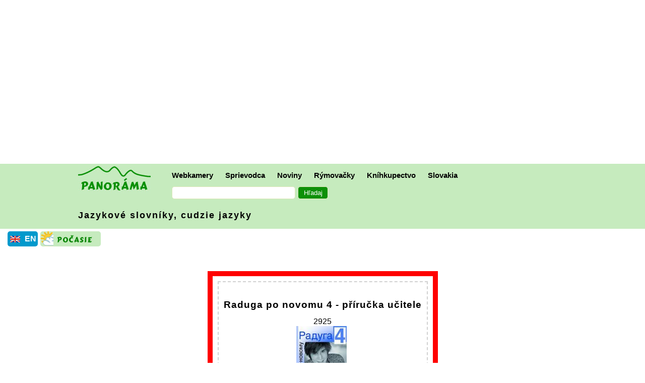

--- FILE ---
content_type: text/html; charset=UTF-8
request_url: https://panorama.sk/go/mapa.asp?lang=sk&mc=2925
body_size: 5382
content:
<!DOCTYPE html><html lang="sk"><head><META http-equiv="Content-Type" content="text/html; charset=utf8"><meta name="google-site-verification" content="Z8gF27Uwg_SO3oDJzbjpLzrXeeCmkds-EFpPm5oNhrw" /><meta name='titleidsk' content="Raduga po novomu 4 - příručka učitele"><meta name='titleidsk' content="Raduga po novomu 4 - příručka učitele"><meta Http-Equiv="Cache-Control" Content="no-cache"><meta Http-Equiv="Pragma" Content="no-cache"><meta Http-Equiv="Expires" Content="0"><meta Http-Equiv="Pragma-directive: no-cache"><meta Http-Equiv="Cache-directive: no-cache"><title>Panoráma.sk - Raduga po novomu 4 - příručka učitele</title><meta name='titleiden' content='Slovakia'><meta name='titleidsk' content='Slovensko'><meta name='viewport' content='width=device-width, initial-scale=1'><link rel='stylesheet' HREF='/go/style20260201.css' TYPE='text/css'><link rel='icon' type='image/gif' href='https://www.panorama.sk/images/panorama_icon.gif'/><META name="description" content="Raduga po novomu 4 - příručka učitele"><META http-equiv="content-language" content="sk"><link rel='canonical' href='https://panorama.sk/go/mapa.asp?lang=sk&mc=2925'><meta property='og:title' content='Panoráma.sk - Raduga po novomu 4 - příručka učitele' /><meta property='og:type' content='article' /><meta property='og:url' content='https://panorama.sk/go/mapa.asp?lang=sk&mc=2925' /><meta property='fb:app_id' content='167135996665963' /><meta property='og:image' content='https://www.panorama.sk/images/panorama_logo_square.gif' /><meta property='og:site_name' content='Panorama.sk' /><meta property='fb:admins' content='1581516393' /><meta property='og:description' content='Raduga po novomu 4 - příručka učitele' /><link rel='apple-touch-icon' sizes='180x180' href='/apple-touch-icon.png'><link rel='icon' type='image/png' sizes='32x32' href='/favicon-32x32.png'><link rel='icon' type='image/png' sizes='16x16' href='/favicon-16x16.png'><link rel='manifest' href='/site.webmanifest'><!-- Global site tag (gtag.js) - Google Analytics -->
<script async src="https://www.googletagmanager.com/gtag/js?id=G-TT92M6GKRZ"></script>
<script>
  window.dataLayer = window.dataLayer || [];
  function gtag(){dataLayer.push(arguments);}
  gtag('js', new Date());

  gtag('config', 'G-TT92M6GKRZ');
</script>
</head><body>
	<div id="fb-root"></div>
	<script>(function(d, s, id) {
  var js, fjs = d.getElementsByTagName(s)[0];
  if (d.getElementById(id)) return;
  js = d.createElement(s); js.id = id;
  js.src = "//connect.facebook.net/en_US/sdk.js#xfbml=1&version=v3.2";
  fjs.parentNode.insertBefore(js, fjs);
}(document, 'script', 'facebook-jssdk'));</script>

<div class='HolyGrail-header'><div style="clear:both;margin:25px 0px 20px 10px;border:solid 0px #000000;position:relative;z-index:0;"> 
<script async src="//pagead2.googlesyndication.com/pagead/js/adsbygoogle.js"></script>
<!-- responsive001 -->
<ins class="adsbygoogle"
     style="display:block"
     data-ad-client="ca-pub-5275666156294316"
     data-ad-slot="9208661644"
     data-ad-format="auto"></ins>
<script>
(adsbygoogle = window.adsbygoogle || []).push({});
</script>
</div>
<div class="spacer"></div>
<div class="container">
	<div class="centruj">
		<div style="max-width:100%;height:65px;border: 0px solid #ff0000;"><a class="nohover" href="/"><img style="width: 144px; height:60px; border: solid #2b9eb3 0px; margin:0px 30px 0px 15px;" src="/images/panorama_logo_60v.jpg" alt="Panorama.sk"></a>
		<div class="schovaj">
  		<div class="dropdown">
			<button class="dropbtn">Webkamery</button>
    		<div class="dropdown-content">
				<a href="/sk/online-kamery">Slovensko a okolie</a>
				<a href="/sk/online-kamery-mapa">Mapa webkamier</a>
				<a href="/sk/svet/online-kamery">Svet</a>
			</div> 
		</div> 
  		<div class="dropdown">
    		<button class="dropbtn">Sprievodca</button>
    		<div class="dropdown-content">
				<a href="/slovensko">Sprievodca</a>
				<a href="/sk/horolezectvo">Lezenie</a>
				<a href="/sk/lyzovanie-sneh">Lyžovanie</a>
				<a href="/sk/fotopotulky">Fotopotulky</a>
				<a href="/sk/voda">Voda</a>
      		<a href="/sk/sprievodca/tipy-na-vylety-relax-bratislava-a-okolie/2158">Výlety Bratislava a okolie</a>
      		<a href="/sporty">Aktívna turistika a relax</a>
	      	<a href="/sk/sprievodca/vyhliadkove-plavby-po-dunaji/538">Vyhliadkové plavby</a>
   	   			<!--a href="/kalendar">Bratislavský kalendár</a--> 
				<a href="/sk/galerie-muzea-vystavy">Galérie, výstavy</a>
				<a href="/sk/priroda-zivotne-prostredie">Príroda</a>
	    	</div>
		</div> 
		<div class="dropdown">
			<button class="dropbtn">Noviny</button>
    		<div class="dropdown-content">
				<a href="/noviny">Noviny - titulné správy</a>
				<a href="/news">News from Slovakia</a>
				<a href="/en/news/world">What World Thinks</a>
				<a href="/en/news/neighbors">Neighbors of Slovakia</a>
				<a href="/sk/zaujimavosti">Zaujímavosti</a>
				<a href="/vtipy">Vtipy</a>
			</div> 
		</div> 
		<div class="dropdown">
			<button class="dropbtn">Rýmovačky</button>
    		<div class="dropdown-content">
				<a href="/vinse">Úvod rýmovačiek</a>
				<a href="/sk/sprievodca/kalendar-mien-a-zvykov/2156">Kalendár - veršíky na mená, tradície</a>
				<a href="/sk/pozdravy">Novoročné pozdravy - pohľadnice</a>
			</div> 
		</div>
		<div class="dropdown">
			<button class="dropbtn">Kníhkupectvo</button>
    		<div class="dropdown-content">
				<a href="/knihy-a-multimedia">Úvod kníhkupectva</a>
				<a href="/go/zoznam.asp?lang=sk&dr=65">Z produkcie Panorámy.sk</a>
				<a href="/slovensky-jazyk-pre-cudzincov">Slovenčina pre cudzincov</a>
				<a href="/sk/ludova-hudba">Folklór</a>
				<!--a href="/go/zoznam.asp?lang=sk&dr=49">Turistickí sprievodcovia - Slovensko</a-->
				<a href="/bajo">Ivan Bajo: Smiech na lane</a>
				<a href="/sk/ucebnice/diktaty/1671">Diktáty</a>
			</div> 
		</div>
		<div class="dropdown">
			<button class="dropbtn">Slovakia</button>
    		<div class="dropdown-content">
				<a href="/en/slovakia/">Slovakia Document Store</a>
				<a href="/en/slovak-language">Slovak Language for Foreigners</a>
				<a href="/en/guide/trip-tips-to-bratislava-and-surroundings/2158">Trip Tips to Bratislava and Surroundings</a>
				<!--a href="/calendar">Events in Bratislava</a-->
				<a href="/en/guide/vienna-bratislava-by-boat/2310">Bratislava - Vienna by a ship on the Danube</a>
			</div> 
		</div>
		<div class="dropdown">
<form style='padding:0px 0px 0px 12px;' name='MyForm' ACTION='/go/hladaj/index.asp?lang=sk' id='cse-search-box'><input type='hidden' name='cof' value='FORID:10' /><input type='hidden' name='ie' value='windows-1250' /><input type='text' name='q' /><input type='submit' NAME='sa' VALUE='Hľadaj' /><INPUT type='hidden' name='lang' value='sk' /></form></div>		

<!--ke schovaj-->
	</div>
	<div class="icon">
		<a style="font-size:50px;" href="/go/hladaj/index.asp?lang=sk">
			<div style="width:35px; height:41px; margin: 18px 0px 0px 0px; border: 0px solid #ff0000;">
				<div id="search_box">
					<div id="search"></div>
					<span id="cabe"></span>
				</div>
			</div>
		</a>
		<a style="font-size:50px; margin:-5px 20px 0px 20px;" href="#" onclick="on()">&#8801;</a>
	</div>

<!--ke div v ktorom logo a riadok menu-->
</div>

	<!--div class="col-m-12 col-12" style="max-width:100%; border: 0px solid #000000;"-->

	<div class="col-m-12 col-12">
<div style='letter-spacing:2px;'><a class='vinselimax' href='/go/zoznam.asp?lang=sk&dr=36'>Jazykové slovníky, cudzie jazyky</a></div></div><!--ke center--></div><!--ke container--></div><div id='overlay' onclick='off()'><div id='panel'><div style="font-size:40px; float:right; padding:15px; font-weight:bold;"></div>
<div class="medzitit">Obsah</div>
<ul class="bezbul">
	<li class="hit"><a class="vinseli" href="/sk/online-kamery">Webkamery</a></li>
	<ul>
		<li><a href="/sk/online-kamery">Slovensko a okolie</a>
		<li><a href="/sk/online-kamery-mapa">Mapa webkamier</a>
		<li><a href="/sk/svet/online-kamery">Svet</a>
	</ul> 
	<li class="hit"><a class="vinseli" href="/slovensko">Sprievodca</a></li>
    		<ul>
      		<li><a href="/sk/horolezectvo">Lezenie</a>
			<li><a href="/sk/lyzovanie-sneh">Lyžovanie</a>
			<li><a href="/sk/fotopotulky">Fotopotulky</a>
			<li><a href="/sk/voda">Voda</a>
			<li><a href="/sk/sprievodca/tipy-na-vylety-relax-bratislava-a-okolie/2158">Výlety Bratislava a okolie</a>
      		<li><a href="/sk/sprievodca/vyhliadkove-plavby-po-dunaji/538">Vyhliadkové plavby</a>
   	   	    <!--li><a href="/kalendar">Bratislavský kalendár</a--> 
			<li><a href="/sk/galerie-muzea-vystavy">Galérie, výstavy</a>
			<li><a href="/sk/priroda-zivotne-prostredie">Príroda</a>
	    	</ul>
	<li class="hit"><a class="vinseli" href="/noviny">Noviny</a></li>
    		<ul>
				<li><a href="/noviny">Noviny - titulné správy</a>
				<li><a href="/news">News from Slovakia</a>
				<li><a href="/en/news/world">What World Thinks</a>
				<li><a href="/en/news/neighbors">Neighbors of Slovakia</a>
				<li><a href="/sk/zaujimavosti">Zaujímavosti</a>
				<li><a href="/vtipy">Vtipy</a>
			</ul> 
	<li class="hit"><a class="vinseli" href="/vinse">Rýmovačky</a></li>
    		<ul>
				<li><a href="/sk/sprievodca/kalendar-mien-a-zvykov/2156">Kalendár - veršíky na mená, tradície</a>
				<li><a href="/sk/pozdravy">Novoročné pozdravy - pohľadnice</a>
			</ul> 
	<li class="hit"><a class="vinseli" href="/knihy-a-multimedia">Kníhkupectvo</a></li>
    		<ul>
				<li><a href="/go/zoznam.asp?lang=sk&dr=65">Z produkcie Panorámy.sk</a>
				<li><a href="/slovensky-jazyk-pre-cudzincov">Slovenčina pre cudzincov</a>
				<li><a href="/sk/ludova-hudba">Folklór</a>
				<li><a href="/go/zoznam.asp?lang=sk&dr=49">Turistickí sprievodcovia - Slovensko</a>
				<li><a href="/bajo">Ivan Bajo: Smiech na lane</a>
				<li><a href="/sk/ucebnice/diktaty/1671">Diktáty</a>
			</ul> 
	<li class="hit"><a class="vinseli" href="/en/slovakia/">Slovakia</a></li>
    		<ul>
				<li><a href="/en/slovakia/webcams">Webcams, Online Cameras - Slovakia and Surroundings</a>
				<li><a href="/en/slovakia/">Slovakia Document Store</a>
				<li><a href="/news">News</a>
				<li><a href="/en/slovak-language">Slovak Language for Foreigners</a>
				<li><a href="/en/guide/trip-tips-to-bratislava-and-surroundings/2158">Trip Tips to Bratislava and Surroundings</a>
				<!--li><a href="/calendar">Events in Bratislava</a-->
				<li><a href="/en/guide/vienna-bratislava-by-boat/2310">Bratislava - Vienna by a ship on the Danube</a>
			</ul> 
	<li class="hit"><a class="vinseli" href="/sk/kontakty">Kontakty</a></li>
    		<ul>
				<li><a href="/sk/sprievodca/o-nas/8">O nás</a>
			</ul> 
</ul> 

</div></div><div style='background-color:#fff; border: 0px solid #FF0000; padding:0px; margin:5px 0px 0px 15px;'><table class='prepinac'><tr><td style="width:30px"><a href="https://www.panorama.sk/go/mapa.asp?lang=en&mc=2925"><img src="/images/uk_sm.jpg" alt="Panorama.sk in Slovak"></a></td><td style="width:30px"><a href="https://www.panorama.sk/go/mapa.asp?lang=en&mc=2925">EN</a></td></tr></table><a style='color:#FFE000' href='http://www.shmu.sk/sk/?page=1'><img style='float:left; border: 0px; border-radius: 5px; margin:0px 5px 5px 0px; width:120px; height:30px;' src='/images/ikonky/pocasie_n.gif' alt='Počasie'></a><div class='spacer'></div></div></div><div class='HolyGrail-telo'><div><section class='section'><div class='products'><div class='product'><h3 class='product__name'>Raduga po novomu 4 - příručka učitele</h3><span class='product__id'>2925</span><br><img class='product__image' style='margin:0px 5px 5px 0px;' src='/images/pict/20402.jpg'><br>Cena: <span class='product__price'>14.40</span><br>Mierka: 0<br>Kategória: <a href='/go/zoznam.asp?lang=sk&dr=36'>Jazykové slovníky, cudzie jazyky</a><br>Vydavateľ: Fraus<br>Vydanie 1.<br>Rok vydania: 2010<br>ISBN / EAN: 978-80-7238-949-0<br>Počet strán: 112<br>Mäkká väzba<br>Rozmery: 21.00 x 28.00 cm<br>Kusy na sklade: 0<br><br><a href='/sk/knihy/raduga-po-novomu/1914'><IMG src="/images/ikonky/point_clanok.gif" width=14 height=14 border=0 hspace=1></a> <a class='vinseli' href='/sk/knihy/raduga-po-novomu/1914'>Ďalšie informácie: >></a><br><p><br></p>Vypredané</div></div></section><section class='section'><p style='text-align: center;'><a class='vinseli' href='kosik.php?lang=sk'>Nákupný košík >></a></p><div class='cart' style='display: none;'></div></section><script src="pageWithProducts.js"></script>
</div></div><div class='HolyGrail-footer'><div class='divfooter jedenrem'><div class='socsietik'><img style='width:40px; border:1px solid #DDE8BA; border-radius: 4px;' alt='Share' src='/images/ikonky/share.jpg'></div><div style='margin-left:-8px;' class='socsietik'>
<div id="fb-root"></div>
	<script>(function(d, s, id) {
  var js, fjs = d.getElementsByTagName(s)[0];
  if (d.getElementById(id)) return;
  js = d.createElement(s); js.id = id;
  js.src = "//connect.facebook.net/en_US/sdk.js#xfbml=1&version=v3.2";
  fjs.parentNode.insertBefore(js, fjs);
}(document, 'script', 'facebook-jssdk'));</script>

<div class="fb-actions">
  <!-- Share link button -->
  <a class="fb-share-link"
     href="https://www.facebook.com/sharer/sharer.php?u=https://panorama.sk/go/mapa.asp?lang=sk&mc=2925"
     target="_blank"
     rel="noopener noreferrer"
     aria-label="Zdieľaj - Facebook">
    <svg class="fb-share-ico" viewBox="0 0 24 24" aria-hidden="true">
      <path d="M22 12.07C22 6.51 17.52 2 12 2S2 6.51 2 12.07C2 17.08 5.66 21.2 10.44 22v-7.03H7.9v-2.9h2.54V9.86c0-2.52 1.49-3.9 3.78-3.9 1.1 0 2.25.2 2.25.2v2.47h-1.27c-1.25 0-1.64.78-1.64 1.58v1.9h2.8l-.45 2.9h-2.35V22C18.34 21.2 22 17.08 22 12.07z"/>
    </svg>
    Zdieľaj  </a>
  <!-- Like plugin -->
  <div class="fb-like"
    data-href="https://panorama.sk/go/mapa.asp?lang=sk&mc=2925"
    data-layout="button_count"
    data-action="like"
    data-size="large"
    data-show-faces="false"
    data-share="false"></div>

</div>
</div><div class='socsietik'><a href="https://twitter.com/share" class="twitter-share-button" data-count="none" data-via="skpanorama">Tweet</a><script type="text/javascript" src="https://platform.twitter.com/widgets.js"></script></div><div class='socsietik'><a href="mailto:?subject=Zdielane z Panoramy.sk&body=https://panorama.sk/go/mapa.asp?lang=sk&mc=2925"><img style="float:left; width:55px; height:34px; margin:-3px 5px 5px 0px;" src="/images/ikonky/mailuj.jpg"></a> <a href="mailto:?subject=Zdielane z Panoramy.sk&body=https://panorama.sk/go/mapa.asp?lang=sk&mc=2925">Mailujte adresu stránky</a></div></div><div class='container-dole jedenrem'><a href='/sk/kontakty'>Panoráma.sk - Kontakty</a> / <a href='/sk/sprievodca/o-nas/8'>O nás</a> / <a href='https://www.facebook.com/panorama.sk'>Panoráma.sk na Facebooku</a></div><p><span class="copyr2">© Copyright 1998 - 2025,&nbsp;<a class="copyr" href="/o-nas">Panoráma.sk</a></span><br>
<span class="copyr2">Všetky práva vyhradené. Publikovanie alebo dalšie šírenie textov a fotografií zo stránok Panorámy.sk bez predchádzajúceho písomného súhlasu Panorámy.sk je porušením autorského zákona.<br>Partneri Panorámy.sk používajú <a href='/sk/sprievodca/cookies-v-panorame/3725'>cookies</a>, ktoré im umožňujú zaznamenávať vaše internetové preferencie. Používaním stránok dávate súhlas so zapisovaním cookies do Vášho internetového prehliadača.</span></div>    <script>
var acc = document.getElementsByClassName("icon");
var i;

for (i = 0; i < acc.length; i++) {
  acc[i].onclick = function() {
    this.classList.toggle("active");
    var panel = this.nextElementSibling;
    if (panel.style.maxHeight){
      panel.style.maxHeight = null;
    } else {
      panel.style.maxHeight = panel.scrollHeight + "px";
    } 
  }
}

function on() {
    document.getElementById("overlay").style.display = "block";
}

function off() {
    document.getElementById("overlay").style.display = "none";
}

function rozmeryFunction() {
  var xw = document.getElementById("nechtik").naturalWidth;
  var yh = document.getElementById("nechtik").naturalHeight;
  document.getElementById("myDiv").style.width = xw+"px";
  //nefunguje?! document.getElementById("myDiv").style.maxWidth = xw+"px";
  //nepo.sa document.getElementById("myDiv").style.height = yh+"px";
  document.getElementById("myDiv").style.height = "auto";
  document.getElementById("zvacsibtn").style.display="none";
}

function FuZrusRozmer() {
	document.getElementById("myDiv").style.display='none';
}

function mouseOver() {
  document.getElementById("myDiv").style.width = "250px";
  document.getElementById("myDiv").style.display = "block";
  document.getElementById("zvacsibtn").style.display="block";
}

</script>

</body></html>

--- FILE ---
content_type: text/html; charset=utf-8
request_url: https://www.google.com/recaptcha/api2/aframe
body_size: 268
content:
<!DOCTYPE HTML><html><head><meta http-equiv="content-type" content="text/html; charset=UTF-8"></head><body><script nonce="P66J5M2QGInDrhv4lT3EEA">/** Anti-fraud and anti-abuse applications only. See google.com/recaptcha */ try{var clients={'sodar':'https://pagead2.googlesyndication.com/pagead/sodar?'};window.addEventListener("message",function(a){try{if(a.source===window.parent){var b=JSON.parse(a.data);var c=clients[b['id']];if(c){var d=document.createElement('img');d.src=c+b['params']+'&rc='+(localStorage.getItem("rc::a")?sessionStorage.getItem("rc::b"):"");window.document.body.appendChild(d);sessionStorage.setItem("rc::e",parseInt(sessionStorage.getItem("rc::e")||0)+1);localStorage.setItem("rc::h",'1770093639416');}}}catch(b){}});window.parent.postMessage("_grecaptcha_ready", "*");}catch(b){}</script></body></html>

--- FILE ---
content_type: text/css
request_url: https://panorama.sk/go/style20260201.css
body_size: 9988
content:
* {
	box-sizing: border-box;
}
body {
	font-family: Verdana, Geneva, sans-serif; 
	height:100%;
	color: #000000;
	background-color: white; 
	margin:0px; 
	padding:0px;
}
/*kalendar zac aj def font size pre 
*/
.rymflex {
 display: flex;
  flex-wrap: wrap;
}
@media only screen and (max-width: 499.99px) {
	.rymflex > div {width:100%; border:0px solid #000; margin: 0px 5px 0px 5px; padding:0px;}
	html {font-size:17px;}
	body {font-size:17px;}
}
@media only screen and (min-width: 500px) {
	.rymflex > div {width:300px; border:0px solid #000; margin: 0px 5px 0px 5px; padding:10px;}
	html {font-size:16px;}
	body {font-size:16px;}
}
.rymflex img {max-width:100%; height:auto; border:1px solid #DDE8BA; display: block; margin:5px 0px 5px 0px;}
.rymflex ol {margin: 10px 10px 10px 0px; padding-left: 1.9em;}
.rymflex li {line-height: 1.5;}
.kalendbox {font-weight:bold; margin:25px 0px 15px 0px; font-size:1.125rem; line-height:27px;letter-spacing:2px;}
/*kalendar ke*/

#cse-search-box {
    margin: 0;               /* Recse-search-box any margin around the form */
    padding: 0;              /* Recse-search-box any padding inside the form */
    display: inline-block;    /* Ensure form is displayed inline */
  }

#cse-search-box input[type="text"] {
    width: 245px;            /* Set the width of the text input */
    height: 25px;            /* Set the height of the text input */
    color: #000000;          /* Set the text color */
    border: 1px solid #DDE8BA; /* Set border properties */
    border-radius: 5px;      /* Set border radius for rounded corners */
    margin: 0px 0px 5px 0px; /* Set margin */
    padding: 0px 1px 0px 1px;/*	Ensure no padding inside input */
	/*font-size: 15px;*/
	background-color: #FFFFFF;
  }

#cse-search-box input[type="text"]:focus {
    background-color: #FFFFFF;              /* Set the background color on focus */
    border: 1px solid #DDE8BA;              /* Re-set the border on focus */
    box-shadow: 0 0 0 1px #DDE8BA;          /* Add a subtle shadow for better visibility */
    outline: none;                          /* Remove the default outline */
}

  #cse-search-box input[type="submit"] {
    width: 60px;            /* Set the width of the submit button */
    height: 25px;            /* Set the height of the submit button */
    color: #FFFFFF;          /* Set the text color */
    /*background-color: #4CAF50;  Set background color */
	background-color: #0d9008;
	border: 1px solid #DDE8BA; /* Set border properties */
    border-radius: 5px;      /* Set border radius for rounded corners */
    margin: 0px 0px 5px 5px; /* Add margin to the left for spacing */
    cursor: pointer;         /* Change the cursor to pointer when hovering */
  }

  #cse-search-box input[type="submit"]:hover {
    background-color: #45a049; /* Darker background on hover */
  }
.gsc-input {
    width: 100%;            /* Make it responsive */
    max-width: 600px;       /* Maximum width of 600px */
    max-width: 90vw;        /* Maximum of 80% of the viewport width */
    box-sizing: border-box; /* Ensures padding doesn’t affect width */
}
a:not(:is(:hover, :focus)) {
  text-decoration-color: 
    color-mix(in srgb, currentColor, transparent 75%);
}
a:link, a.nu-reward:link {
    color: #000000;
}
a:visited, a.nu-reward:visited {
    color: #333333;
}
a:hover, a:active, a.nu-reward:hover, a.nu-reward:active {
    color: #0266BB;
}
a.sochymap {margin: 1px 0px 1px 0px;}
a.sochymenu:link, a.vinseli:link, a.nol:link {font-weight: bold; letter-spacing:1px;color: #000000;}
a.sochymenu:visited, a.vinseli:visited, a.nol:visited {font-weight: bold; letter-spacing:1px;color: #333333;}
a.sochymenu:hover, a.vinseli:hover, a.nol:hover, a.sochymenu:active, a.vinseli:active, a.nol:active {color: #0266BB; font-weight: bold; letter-spacing:1px;}
a.vinseliv, a.sochytit {font-size:1.1rem;}
a.vinselimax {font-size:1.125rem; line-height:24px;}
a.lmtit, a.lmtit2, a.posun, a.posunT {letter-spacing:2px; word-spacing:4px}
a.mensi8biely {color: #FFFFFF;}
a.podpis {font-style:italic; letter-spacing:1px;}

.kniznybox, .kniznyboxsir, .demitrabox, .kalendbox {border:1px solid #DDE8BA; background-color: #ebd1be; padding:10px; border-radius:15px; display:table;}
.kniznybox, .kniznyboxsir, .demitrabox {margin:0px 10px 10px 0px;}
p, p.seststo {line-height: 1.4;}
.seststo, .novinky {max-width:600px;}
.HolyGrail-header,.HolyGrail-footer {
  width: 100%;
  text-align: center;
}
.HolyGrail-footer {
display: flex;
min-height: 5vh;
/*flex-direction: row;*/
/*background-color: coral;*/
align-items: center;
flex-direction: column;
}
.HolyGrail-footer > .divfooter {
  /*background-color: brown;*/
  border: 0px solid #000; 
  max-width:400px;
}
.HolyGrail-telo {
  display: flex;
  border:0px solid #DDE8BA;
  flex-grow: 1;
  flex-shrink: 0;
  flex-basis: auto;
  /*flex: 1 0 auto; /* 2 */
  flex-direction: column;
  /*padding: var(--space);*/
  flex-wrap: wrap;
  /*background-color: green;*/
  /*text-align: center;*/
  align-items: center;
  padding: 14px;
}
.HolyGrail-content {
  /*margin-top: var(--space);*/
  /*flex-basis: auto;*/
  background-color: DodgerBlue;
  border:1px solid #000;
}
.HolyGrail-ads {
	flex: 30%;
  padding: 14px;
  border-radius: 3px;
  background: rgba(147, 128, 108, 0.1);
  border:1px solid #FF0000;
  min-width: 220px;
}
.centruj100{
	margin: auto; max-width: 100%;
}
.centruj{
	/*display: flex;*/
	margin: auto;
	border: solid 0px #000;
	max-width: 1000px; 
}
.containertelo {
  display: flex;
  min-height: 95vh;
  flex-direction: column;
  flex-wrap: wrap;
  align-items: center
}
containertelo > div.centeredtelo {
  display: flex;
  border:0px solid #DDE8BA;
  flex-grow: 1;
  flex-shrink: 0;
  flex-basis: auto;
  /*flex: 1 0 auto; /* 2 */
  flex-direction: row;
  /*padding: var(--space);*/
  flex-wrap: wrap; }

.socsietik {
	float:left; 
	max-width:400px; 
	height:auto; 
	margin:14px 0px 0px 0px; 
	clear:both;
}
.titdiv {
	border: 0px solid #4CAF50; 
	margin: 14px 0px 0px 0px; 
	clear: both;
	overflow: auto;
}
.titdivimg {
	float:left; 
	max-width:220px; 
	height:auto; 
	padding: 14px 14px 14px 6px; 
}
.titdivtbl {
	display:table; padding: 14px;
}
.container, .container-dole {
	margin: auto; 
	/*max-width: 100%;*/
	width: 100%;
    overflow: hidden;
    background-color: #C6EBBE;
	font-family: Arial;
}
.jedenrem {
	padding: 1rem;
	margin: 1rem;
}	
.container a {
    float: left;
    font-weight: bold;
    color: #000000;
/*    color: #2176ae; */
    text-align: center;
/*    padding: 14px 16px; */
    padding: 0px;
    text-decoration: none;
}
.dropdown {
    float: left;
    overflow: hidden;
}
.dropdown .dropbtn {
    border: none;
    outline: none;
    color: #000000;
/*    
    color: #2176ae;
*/
    padding: 14px 12px;
    background-color: inherit;
    -webkit-appearance: none;
}
.dropbtn {
font-weight: bold;
}
.prepinac {float:left; width:60px; height:30px; margin:0px 5px 0px 0px; padding:0px; background-color:#0099cc; border: 0px solid #DFDFDF; border-collapse: separate; border-radius: 5px;}
.prepinac a {margin: 1px 0px 1px 0px; font-weight: bold; color: #FFFFFF; text-decoration: none;}
.prepinac a:hover, a:active {text-decoration: underline;}
.prepinac img {margin: 5px 5px 0px 2px; width:20px; height:13px;}
.container a:hover, .dropdown:hover .dropbtn {background-color: #ff934f;}
a.nohover:link {background-color: transparent;text-decoration:none;}
a.nohover:visited {background-color: transparent;text-decoration:none;}
a.nohover:hover {background-color: transparent;text-decoration:none;}
.dropdown-content {
    display: none;
    position: absolute;
    background-color: #f9f9f9;
    min-width: 160px;
    box-shadow: 0px 8px 16px 0px rgba(0,0,0,0.2);
    z-index: 1;
}
.dropdown-content a {
    float: none;
    color: black;
	 padding: 12px 16px;
    text-decoration: none;
    display: block;
    text-align: left;
}
.dropdown-content a:hover {
    background-color: #ddd;
}
.dropdown:hover .dropdown-content {
    display: block;
}
.header {
    border: 1px solid #DFDFDF;
    padding: 15px;
	background-color:#dde8ba;
    width: 100%; 
    height:95px;
    font-weight:600;
}
.ads {
    width: 25%;
    float: left;
    padding: 15px;
    border: 1px solid black;
    background-color:#cccccc;
}
.main {
    background-color:#FFFFFF;
}
.footer {
    background-color: #0099cc;
    color: #FFFFFF;
    text-align: left;
    font-size:0.9rem;
    padding: 15px;
}
.row::after {
    content: "";
    clear: both;
    display: table;
}
[class*="col-"] {
    float: left;
    padding: 15px;
    border: 0px solid black;
}

button.icon.active, button.icon:hover {
    background-color: #FFC300;
}

#overlay {
/*    position: fixed;*/
position: static;
    display: none;
    width: 100%;
    height: 100%;
    top: 0;
    left: 0;
    right: 0;
    bottom: 0;
/*     background-color: rgba(243,243,243,0.9);*/
	 background-color: #FFFFFF;
    z-index: 2;
    cursor: pointer;
}

#panel {
    overflow: hidden;
	 position: absolute;
    top: 10%;
    left: 10%;
    font-size:1.125rem;
    color: #000000;
	 background-color: rgba(243,243,243,0.9);
	 padding: 15px;
    z-index: 1;
}
#panel + ul {
    background:yellow;
}
#panel + li
{
    color: #0266BB; font-weight:bold; line-height:30px;
}

.fieldsetContainer {
    height: 0;
    overflow: hidden;
    transition: height 100ms linear;
}

#toggle {
    display: none;
}

#toggle:checked ~ .fieldsetContainer {
    height: 50px;
}

label .arrow-dn { display: inline-block; }
label .arrow-up { display: none; }

#toggle:checked ~ label .arrow-dn { display: none; }
#toggle:checked ~ label .arrow-up { display: inline-block; }

input.fullt[type=text] {
    width:100%; 
	 height:40px;
    box-sizing: border-box;
    border: 1px solid #ccc;
    border-radius: 4px;
    font-size:1.1rem;
    background-color: white;
    padding: 0px 55px 1px 5px;
    -webkit-transition: width 0.4s ease-in-out;
    transition: width 0.4s ease-in-out;
	 color:#000000
}

/*
input.fullt[type=text]:focus {
	 background-color: lightblue;
}
*/

input.fullt[type="submit"] {
    margin-left: -50px;
    height: 20px;
    width: 50px;
	 position:absolute; 
	 top:0; 
	 right: 0; 
    border: 1px solid #ccc;
    border-radius: 0px 4px 4px 0px;
	 height:40px; 
	 width:50px;  
	 background-image: url('/images/searchicon.png'); 
	 background-position: 10px 10px; 
	 background-repeat: no-repeat; 
	 background-color:#FFFFFF;
}

/* len do 600px: */
.icon {
	display: block;
	cursor: pointer;
 border: none;
/*   border: 1px solid #000000;*/
    outline: none;
    transition: 0.4s;
	 font-size:3.7rem; 
    float:right;
    background-color: #C6EBBE;
	}
@media only screen and (max-width: 899.98px) {
.schovaj {display: none;}
}
@media only screen and (min-width: 900px) {
.icon {display: none;}
}
/* For mobile phones: */
[class*="col-"] {
   width: 100%;
}
/*podmienka: plati pre obr., kt. mensie ako 599*/
@media only screen and (max-width: 599.98px) {
/*.schovaj {display: none;}*/
.kurzy_s {display: none;}
/*.skyscrap-m {display: none;}*/
.vidstream-m {width: 100%; margin-bottom: 20px;}
.col-m-r {float:right; max-width: 100%; margin:20px 0px 5px 0px;border: 0px solid #DDE8BA;padding:0px 10px 10px 0px;}
.stlpce-l {display: none;}
.stlpce-l-s5 {margin:0px 0px 0px 0px;}
.reklwk {display: none;}
.reklwk-s5 {float:left; margin:5px 5px 28px 5px; border: 1px solid #DDE8BA; width:302px; height:252px;}
}
/*podmienka: plati pre obr., kt. mensie ako 780*/
@media only screen and (max-width: 767.98px) {
.kurzy_v {display: none;}
/*.skyscrap-m {display: none;}*/
/*.vidstream-m {width: 100%; margin-bottom: 20px;}*/
}
/*podmienka: plati pre vacsie ako 600*/
@media only screen and (min-width: 600px) {
    /* For tablets: */
    .col-m-1 {width: 8.33%;}
    .col-m-2 {width: 16.66%;}
    .col-m-3 {width: 25%;}
    .col-m-4 {width: 33.33%;}
    .col-m-5 {width: 41.66%;}
    .col-m-6 {width: 50%;}
    .col-m-7 {width: 58.33%;}
    .col-m-8 {width: 66.66%;}
    .col-m-9 {width: 75%;}
    .col-m-10 {width: 83.33%;}
    .col-m-11 {width: 91.66%;}
    .col-m-12 {width: 100%;}
	/*.icon {display: none;}*/
	 .kurzy_mob {display: none;}
	 /*.skyscrap-m {float:left; max-width:360px; border:0px solid #000000; padding-left:30px; margin:0px 0px 20px 0px;}
	 .skyscrap-ml {float:left; max-width:360px; border:0px solid #000000; padding-right:30px; margin:0px 0px 0px 0px;}*/
	 .vidstream-t {float:left; width:600px; display:inline-block; margin-bottom: 20px;}
    .col-m-r {float:right; width: 220px; margin:20px 0px 5px 0px;border: 0px solid #DDE8BA;padding:0px 10px 10px 0px;}
	.stlpce-l {margin:0px 20px 0px 0px;}
	.stlpce-l-s5 {display: none;}
	.reklwk {float:left; margin:5px; border: 1px solid #DDE8BA; width:302px; height:602px;}
	.reklwk-s5 {display: none;}
}
@media only screen and (min-width: 768px) {
    /* For desktop: */
    .col-1 {width: 8.33%;}
    .col-2 {width: 16.66%;}
    .col-3 {width: 25%;}
    .col-4 {width: 33.33%;}
    .col-5 {width: 41.66%;}
    .col-6 {width: 50%;}
    .col-7 {width: 58.33%;}
    .col-8 {width: 66.66%;}
    .col-9 {width: 75%;}
    .col-10 {width: 83.33%;}
    .col-11 {width: 91.66%;}
    .col-12 {width: 100%;}
    .kurzy_s {display: none;}
	.vidstream-d {float:left; width:900px; display:inline-block; margin-bottom: 20px;}
}
.flexbox-wrap {
  margin: 1.25rem 0 1.25rem 0.625rem; /* 20px 0 20px 10px */
  border: 0 solid #ff0000;
  display: flex;
  flex-wrap: wrap;
}
/* Pre mobilné zariadenia – šírka menšia ako 768px * - pridané pre širšie webkamery*/
@media (max-width: 767px) {
  .flexbox-wrap {
    margin-left: 0;
    margin-right: 0;
  }
}
.stlpecstr {max-width:1240px; height:auto; border:solid 0px #000000; padding: 0px 14px 28px 0px;}
[class*="stlpce-"] {
   padding:0px; border:0px solid #DDE8BA;
}
.stlpce-p {margin:0px 10px 0px 0px;}
#search_box{width: 20px; position: relative; margin: 0; transform: rotate(36deg);}
#search{width:20px; height: 20px; border: 4px solid #000; border-radius: 14px; float: left;}
#cabe{width: 14px;display: block; border: 2px solid #000;color: #000; font-weight: bold; text-shadow: 2px 0px #000; position: absolute; top: 8px; left: 20px; border-radius: 10px;}
/*ke stylerespons*/
.novinky{
	font-family:"courier new"; font-size:1.1rem;
}
.perex {
	font-size:1.1rem; line-height:30px; max-width:600px; font-weight: bold;
}
li {
	line-height: 1.5;
}
.imgtipy { 
	margin-right:5px; border: 1px solid #DDE8BA;
}
.iwkt {
max-width:100%; height:auto; margin:10px 0px 5px 0px; border:1px solid #DDE8BA;
} 
.loga { 
	margin: 3px 0px 0px 0px;
} 
.nove {
	font-weight: 600; COLOR: #ff0000;
}
.nefunk {
	font-weight: 500;
}
.select, .textfield {
	WIDTH: 123px;
}
.selectbox {
	font-size:0.9rem; color: #FFFFFF; background-COLOR: #666666;
}
.podpis, .podpisir, .podpisbm {max-width:600px; font-style:italic; margin: 15px 0px 20px 0px; line-height: 1.6; color: #515151; clear: both;}
.f12list {padding: 5px 0}
.f12list ul {width: 100%;margin:0px auto!important ;margin-left /**/:0px;}
.f12list li {padding:3px 0px 4px;text-align:left;margin-left: 0px !important;margin-left /**/:-15px;}
.olymppar p {padding:0px; margin: 5px 0px 4px 0px;}
.nk {padding:0px; margin: 5px 0px 5px 0px; line-height:15px;}
.galeria {color: #CC6600; font-weight: 700;}
.copyr, .copyr2 {
	font-size:0.9rem;
}
.TextBold {
	margin-top: 14px; font-weight: bold;
}
.medzitit, .medzitit2, .medzitit3, .medzititokr, .medtitvrch {
max-width: 600px;
font-size: 1.25rem; 
line-height: 1.75;
letter-spacing: 1px;
}	
.medzitit {
	margin: 20px 0px 0px 0px;
}
.medzitit2, .medzititokr {
	margin: 30px 0px 12px 0px;
}
.medzitit3 {
	margin: 0px 0px 0px 0px; 
}
.medzititnul {
	margin: 0px 10px 10px 5px; font-size:1.25rem; color: #000000; font-family:Times New Roman,Times,Serif; line-height:23px; font-weight: bold;
}
.ul_medzitit {margin-top: 15px; font-weight: bold;}
.sochydiv {margin: 7px 20px 0px 20px;}
h1, h2, h3, h4 {color:#000000; max-width:600px; font-weight:700; letter-spacing:1px;}
/*h1 {margin: 20px 5px 10px 0px; font-size:1.6rem; line-height:2rem;}*/
h1, .hl_tit, .hltit {margin: 40px 5px 15px 0px; font-size:1.438rem; line-height:1.7;}
h1.wkclass {margin: 0px 5px 15px 0px; max-width:800px;}
h1.webkamery {max-width:100%;}
h2 {margin: 15px 0px 10px 0px; font-size:1.313rem;}
h2.vyletytit {margin: 15px 5px 10px 10px;}
h3 {margin: 20px 0px 10px 0px; font-size:1.188rem; line-height:1.55;}
h3.kamtit {margin: 20px 5px -20px 10px;}
h3.bezlavehokr, h3.galeria, h3.slovensko, h3.blava, h3.books {margin: 15px 0px 10px 0px;}
h3.lastmin {margin: 0px 5px -10px 0px;}
h3.spravy {margin: 5px 0px 30px 0px;}
h4 {font-style: italic; font-weight:normal; margin:25px 0px 10px 0px; font-size:1.125rem; line-height:27px;}	
h4.olymp, h4.blmtit {margin:20px 0px 15px 0px;}
h4.olymptop {margin:0px 0px 15px 0px;}
	
.ObrFugaP {margin: 2px 5px 0px 0px;}
.white {color: #FFFFFF;}
TABLE.shop {
	background-COLOR: #fff4f4
}
.nadpis {margin: 30px 0px 0px 0px;
}
.data {border: 1px solid #DDE8BA;}
.data td, .data th {border: 1px solid #DDE8BA; padding: 3px;}
table.regbox {float:left; border: 1px solid #ffe1a4; background-color: #ebd1be; margin: 5px 10px 5px 0px; padding: 10px;}
table.shoptmavsi, table.stit {
	background-COLOR:#ebd1be;border:1px solid #ffe1a4;border-radius:10px;
}
.th {
	font-weight: bold;
}
.shoptmavsi td, th {
	background-COLOR: #ebd1be; padding:5px; text-align: left; border: 1px solid #f2f2f2; border-radius:10px;
}
.shoptmavsi .tdc, .shoptmavsi .thc {
	text-align: center; border-radius:10px;
}
.shoptmavsi .tdr, .shoptmavsi .thr {
	text-align: right;border-radius:10px;
}
td.shop {
	background-COLOR: #ebd1be;border-radius:10px;
}
td.shbo {
	border: 1px solid #ffe1a4; background-COLOR: #ebd1be;
}
td.menubl {
	border: 1px solid #ffe1a4; background-COLOR: #e8f1c9;
}
td.stmh {
	background-COLOR: #ffe1a4; color: #800000; font-weight: bold;
}
td.podko {
	color: #800000; 
}
th.cal {
	color: #800000; background-COLOR: #ffe1a4;
}
th.medzitit2 {
	PADDING-LEFT: 1px; color: #336699; TEXT-ALIGN: left;
}
th.subshop {
	PADDING: 3px; color: #336699; background-COLOR: #ebd1be; TEXT-ALIGN: left;
}
th.kat { PADDING-BOTTOM: 15px; color: #336699; PADDING-TOP: 5px; TEXT-ALIGN: left;
}
th.shop {
	color: #800000; background-COLOR: #ffe1a4; 
}
th.shoporange {
	background-COLOR: #ff8b78;
}
th.shopblue {color: #FFFFFF; background-COLOR: #089cc6;
}
tr.shop {background-COLOR: #ebd1be;}
ul {margin-left:8px; padding-left:8px;}
ul.small {margin: 20px 5px 10px 15px; padding-left: 0px; TEXT-INDENT: 1px;line-height:20px;}
ul.small3 {border: 1px solid #800000;	margin-top: 12pt; margin-bottom: 5pt; margin-left: 1pt; padding-left: 2em; TEXT-INDENT: 0px;}
li.medzera {margin-top: 2pt;}
li.obj {margin-left: 13px;}
ul.small2 {margin-top: 12pt; margin-bottom: 5pt; margin-left: 15pt; TEXT-INDENT: 1px;
}
li.medzera2 {margin-top: 2pt; margin-left: 0pt; TEXT-INDENT: -2px;}
li.medzera3 {margin-top: 5pt; margin-right: 2pt; margin-bottom: 5pt; margin-left: 2pt; TEXT-INDENT: 0px;}
.month {font-weight: bolder; background-COLOR: silver;}
.weekday {font-weight: bolder;}
.eventLabel, .evlabl {font-weight: bolder; TEXT-ALIGN: left}
.selectedDay {background-COLOR: #ffe1a4;}
.day {background-COLOR: #ebd1be;}
.notaDay {background-COLOR: #f0f0eb}
.popisky {FILTER: alpha(Opacity=80); -moz-opacity: 0.8; background-COLOR: #ebd1be;}
.NavLink {font-weight: bold;color: white;}
ul.bezbul {list-style-type: none;}
.hit {font-variant: small-caps;	font-weight: bold; background-color: #c6ebbe;}
.ramcek, .ramcek_drap, .ramcek_zel, .ramcek_rekl, .ramcek_zel2 {border-radius: 15px; margin: 14px 14px 14px 0px; padding: 7px 14px 7px 14px; }
.ramcek {background-color: #ebd1be; max-width: 650px;}
.ramcek_drap {background-color: #ebd1be;display: inline-block;}
.ramcek_zel {background-color: #C6EBBE;display: inline-block;}
.ramcek_zel div {float:left; padding:10px 20px 10px 0px;}
.ramcek_rekl {background-color: #ebe7be;}
.ramcek_zel2 {background-color: #C6EBBE; display: block;}
.t2t { background: #FFE1A4; border: 1px solid #FFFBEE; margin-top:5px; margin-bottom:5px; margin-left:2px; empty-cells: show; border-spacing:1px;}
.t2tobchod { background: #FFE1A4; border: 1px solid #FFFBEE; margin-top:5px; margin-bottom:5px; empty-cells: show; border-spacing:1px;}
td.t2 {text-align:right;
	background: #ebd1be;
	padding: 2px;
}
td.t2first {
	text-align:left;
	background: #ebd1be;
	padding: 2px;
}
td.t3first {
	text-align:center;
	background: #ebd1be;
	padding: 2px;
}
td.t3 {
	text-align:center;
	color: #0225A6;
	background: #FFE1A4;
	padding: 2px;
}
.bodik {
	margin-top:3px; 
	margin-left:2px	
}
.footer{
 border : none;
 clear : both;
 width : 100%;
}
.spacer {clear:both}
div.pnl {float: left; margin : 15px 2px 2px 2px; width: 99%;}
div.pnl img.lavy {float: left; margin: 5px;}
div.pnl img.pravy {float: right; margin: 5px;}
div.pnl table.region {float:right; width:125px; height:80px; border: 1px solid #ffe1a4; background-color: #ebd1be; margin: 5px 0px 10px 5px; padding: 10px;}
div.clearer {clear: left; line-height: 0; height: 0;}
div.zajazdy {float:right; width:160px; height:40px; border: 1px solid #ffe1a4; background-color: #ebd1be; margin: 0px 0px 10px 0px; padding: 10px;}
div.lonely table {border: 1px solid #DDE8BA; background-color: #ebd1be; margin: 5px 5px 5px 5px; padding: 0px;} 
div.lonely td {border: 1px solid #DDE8BA; background-color: #ebd1be; padding: 1px;}
div.lonely th {border: 1px solid #13A230; background-color: #DDE8BA; padding: 3px; color:#13A230}
ul.knihytipy {margin: 0; padding: 0; list-style: none; clear: left; border: 1px solid #FF9393; display: inline-block;}
img.knihytipy	{ float: left; margin : 2px 5px 2px 2px }
.knihytipy:after { content: "."; display: block; height: 0; font-size:0; clear: both; visibility:hidden; }
/* Hides from IE Mac \*/
* html .knihytipy {height: 1%;} 
.knihytipy{display:block;} 
/* End Hack */ 
.knihyfuga {margin-top:3px;margin-bottom:1px;}
.fugadesat, .fugaviac {margin-top:8px;margin-bottom:8px;}
.gl {position: relative; text-align: center; width: 100%; background-color:#13A230; color:#FFFFFF; height:30px; font-weight: 600; margin: 20px 0px 10px 0px;}
span.leftgl {position: absolute;left: 0;padding:10px;}
span.rightgl {position: absolute;right: 0;padding:10px;}
td.kurz {PADDING-LEFT: 4px; color: #003399; background-COLOR: #f0f0eb; text-align:right;}
td.kurzS {PADDING-LEFT: 4px; color: #003399; background-COLOR: #f0f0eb; text-align: center;}
hr.hrmedia {margin: 10px 0px 15px 11px; color:#FFE1A4; height:1px; width:85%;}
.kniznyboxsir {max-width:300px;}
.zahl {background-COLOR: #DDE8BA; padding: 5px; letter-spacing:1px; word-spacing:3px;border-radius:10px;}
.kniznybox ul {list-style-type: square; color:#A6C9F3; margin: 7px 0px 0px 5px; padding-left: 15px; padding-bottom: 0px; font-weight: 700; Color:#0A55B0;}
.kniznybox ul li {margin: 2px 0px 0px 0px;}
.aktual {
	color: #ff0000;
}
.bezokraja {
	margin:0px;
}
ul.boxy {
list-style-image:url(/images/ikonky/s.gif); margin: 0px 0px 0px 10px; padding-left: 10px; padding-bottom: 0px;
}
ul.boxy li {
margin: 10px 0px 0px 0px;
}
ul.vinsikyt {list-style-image:url(/images/ikonky/s.gif); margin: 0px 0px 0px 10px; padding-left: 10px; padding-bottom: 0px;}
ul.vinsikyt li {margin: 10px 0px 0px 0px;}
.vylety {margin: 20px 0px 0px 10px; width:195px;}
.vylety img {border: 1px solid #DDE8BA; margin:0px 0px 5px 0px;}
.kalendmien {border:0;}
.kalendmien a {color: #0A55B0; letter-spacing:1px;}
.kalendmien a:visited {color: #007EE8;}
.kalendmien a:hover {color: #075B9C;}
.kalendmien a:active {color: #FF0000;}
.kalendmien a.detail {
	color: #000000; letter-spacing:0px; font-weight: 400;
}
.kalendmien a.detail:visited {color: #515151;}
.kalendmien a.detail:hover {color: #000000;}
.kalendmien a.detail:active {color: #FF0000;} 
.kalendmien ol {margin: 10px 0px 0px 0px;}
.zvyrpismo {font-size:1.125rem; line-height: 20px; letter-spacing: 0px; color: #000000; margin:0px 0px 5px 0px;
}
.podfoto {
	color: #515151; font-size:0.9rem; text-decoration: none; letter-spacing:0px; font-weight: 400; margin:0px 0px 5px 5px; 
}
.podfotoosem {
	float:left; width:800px; color: #515151; font-size:0.9rem; text-decoration: none; letter-spacing:0px; font-weight: 400; margin:20px 0px 5px 0px;
}
.podfototext {
	color: #515151; text-decoration: none; letter-spacing:0px; font-weight: 400; margin:0px 0px 0px 0px; 
}
.okolo {border:0px solid #DFDFDF; padding:3px; display: inline-block;
}
.okolobl {float:left; margin:0px 5px 5px 0px; border:1px solid #DFDFDF; padding-bottom:7px;
}
.okolobp {float:right; margin:0px 0px 5px 5px; border:1px solid #DFDFDF; padding-bottom:7px;
}
.podfoto2,.reklamat {
	color: #515151; font-size:0.9rem; text-decoration: none; letter-spacing:0px; font-weight: 400;
}
.podfoto2,.reklamat {
	margin:0px 0px 10px 5px;
} 
.reklamat {
	margin:15px 0px 5px 5px; max-width:750px; 
}
.pranost {line-height:1.7; font-style:italic; font-size:1.1rem}

.verstext, .verstextw, .verstextmore {line-height:1.6;
}
.verstit2, .verstit2top {line-height:1.9}
.verstit, .verstitw, .verstitmore, .verstit2w {line-height:1.7}
.verstit2, .verstitw, .verstitmore {margin:30px 0px 15px 0px;}
.verstit2top, .verstit2w {margin:40px 0px 15px 0px;}
.verstit, .verstitw {font-size:1.25rem; margin-top:1rem;}
.verstit2, .verstit2w, .verstitmore, .verstit2top {font-size:1.375rem; font-weight:500;}
.verstitg {font-size:2.3rem; line-height:50px; margin:0px 0px 15px 0px;
}
.versaut, .versautw, .versautmore, .versaut2 {font-size:1.1rem; font-style:italic; line-height:1.6; margin:6px 0px 50px 0px;
}
.verstitw, .verstit2w, .verstextw, .versautw {color:#FFFFFF;}
.verstitmore, .verstextmore, .versautmore {color:#2a2619;}
div.podfoto3 {
	float:right; color: #515151; font-size:0.9rem; text-decoration: none; letter-spacing:0px; font-weight: 400; margin:30px 30px 20px 5px;
}
div.posundesat {
	margin:0px 0px 0px 10px;
}
.ram, .zelenram, .zelenram2 {border:1px solid #DDE8BA;}
.zelenram {margin:5px 0px 5px 0px;}
.zelenram2 { margin:5px 0px 5px 5px;}
#camera_picture780 {
	border:1px solid #DDE8BA; margin:5px 0px 30px 0px; width:780px;
}
#camera_picture640 {
	border:1px solid #DDE8BA; margin:5px 0px 30px 0px; width:640px;
}
div.ZuzTextL {width:600px;float:left;line-height:18px;}
div.ZuzTextLV {width:600px;line-height:22px;}
div.ZuzTextL2 {width:570px;float:left;line-height:18px;margin:0px 0px 0px 30px}
div.ZuzTextLzvyr {font-weight:700;width:600px;float:left;line-height:22px;margin:10px 0px 0px 0px;}
div.ZuzTextP {width:600px;float:right;line-height:18px;}
div.ZuzTextLL {width:400px;float:left;line-height:18px;}
div.ZuzTextPP {width:400px;float:right;line-height:18px;}
div.ZuzTextLLF {width:400px;float:left;line-height:18px;margin:15px 0px 0px 0px;}
div.ZuzTextPPF {width:400px;float:right;line-height:18px;margin:15px 0px 0px 0px;}
.fuga {max-width:100%; height:20px;clear:both;}
.fugaw100 {width:100px; height:20px;}
.titre {line-height:30px; margin:0px 0px 15px 20px;
}
.trombi_anim {margin:5px 0px 15px 0px; border:1px solid #DFDFDF;
}
.spancitat {font-weight: 700; line-height:24px;
}
div.obrdotextuL{float:left; margin:0px 15px 5px 0px; border:1px solid #DFDFDF;
}
div.obrdotextuL img {border:1px solid #DDE8BA; margin:0px 0px 5px 0px;
}
div.obrdotextuL span {color: #515151; font-size:0.9rem; text-decoration: none; letter-spacing:0px; font-weight: 400; margin:0px 5px 5px 5px;
}
div.obrdotextuL p {text-align:right; color: #515151; font-size:0.9rem; text-decoration: none; letter-spacing:0px; font-weight: 400; margin:5px 5px 5px 5px;
}
div.obrdotextuP{float:right; margin:0px 15px 5px 5px; border:1px solid #DFDFDF;
}
div.obrdotextuP img {border:1px solid #DDE8BA; margin:0px 0px 5px 0px;
}
div.obrdotextuP span {color: #515151; font-size:0.9rem; text-decoration: none; letter-spacing:0px; font-weight: 400; margin:0px 5px 5px 5px;
}
div.obrdotextuP p {text-align:right; color: #515151; font-size:0.9rem; text-decoration: none; letter-spacing:0px; font-weight: 400; margin:5px 5px 5px 5px;
}
div.otazka {width:600px;line-height:20px;font-weight: 700;}
.kto {font-weight:700;font-style:italic;}
div.odpov {width:600px;line-height:19px;}
div.otazkabs {float:left;line-height:18px;font-weight: 700;}
div.odpovbs {float:left;line-height:18px;}
div.otazkaLL {width:400px;float:left;line-height:18px;font-weight: 700;}
div.odpovLL {width:400px;float:left;line-height:18px;}
div.otazkax {line-height:22px;font-weight: 700;margin: 0px 10px 5px 10px;}
div.odpovx {line-height:22px;margin: 0px 10px 5px 10px;}
.ggsircont {float:left; margin: 30px 0px 0px 0px; width:780px; height:100px;}
.ramkamreg {width:225px; border: 1px solid #DDE8BA; margin:10px 0px 10px 0px; padding: 0px 5px 0px 5px; border-radius:15px;}
.hiddeninfo {display:none;}
.ikondiv {margin:25px 0px 0px 0px; line-height:22px;}
.ikondivtxt {max-width: 600px; height:auto; margin:5px 0px 0px 0px; line-height:18px;
}
.ikondivtxt2 {max-width: 600px; height:auto; margin:5px 0px 0px 0px; line-height:19px;
}
.ikondivtxt img {width:90px; height:90px; float:left; margin: 5px 5px 5px 5px; border:1px solid #DDE8BA;
}
.ikondivtxt2 img {width:220px; height:220px; float:left; margin: 5px 5px 5px 5px; border:1px solid #DDE8BA;
}
img.obrclm, img.obrclp {margin: 5px 5px 5px 5px;border:1px solid #DDE8BA;
}
img.obrcll {margin: 5px 5px 5px 3px;border:1px solid #DDE8BA;
}
img.obrclm2 {margin: 10px 0px 0px 0px;border:1px solid #DDE8BA;
}
img.obrclm2r {margin: 10px 0px 0px 0px;border:1px solid #DDE8BA; max-width:100%; height:auto;
}
img.wkv {margin: 10px 0px 0px 0px; border:1px solid #DDE8BA; width:100%; max-width:800px; height:auto;
}
.preobrl {float:left; margin:0px 0px 5px 0px;
}
.preobrp {float:right; margin:0px 0px 5px 0px;
}
.preobrm {margin:0px 0px 15px 0px;
}
.preobrmr {margin:0px 0px 15px 0px; max-width:100%; height:auto;
}
.kpopisku {margin:5px 0px 5px 0px; line-height:1.4; font-size:0.9rem; font-style:oblique; color: #515151; max-width:600px;
}
.galeria2 {padding: 0px; margin: 0px; vertical-align: top; max-width: 100%; height:auto;}
.galeria2:after { content: "."; display: block; height: 0; font-size:0; clear: both; visibility:hidden; }
/* Hides from IE Mac \*/
* html .galeria {height: 1%;} 
.galeria2{display:block;} 
/* End Hack */ 
.galeria2 ul {list-style-type:none;}
.galeria2 li {margin:0px; display:inline;}
.galeria2 li img {float:left;border: none; margin: 0px 4px 4px 0px; width:90px;}
.menu2lin {text-align: center;line-height:15px;padding-top:2px;}
.gallery_new {float:left; width:220px; height: 165px; margin:5px 5px 0px 0px;}
.vydane {text-align:right;font-size:0.9rem;margin:10px 10px 10px 0px;}
div.tag {line-height:22px;margin: 30px 0px 20px 10px;}
.karik img {width: 187px; margin: 3px 3px 0px 0px; border:1px solid #DDE8BA;}
.karik ul {width:778px;list-style-type: none;padding: 0px;}
.karik li {display: inline; list-style-type: none;}
.karik h3 {margin: 25px 5px 20px 10px; line-height:28px;}
.vinselitxt {color: #9dbcd6; text-decoration: none; font-size:0.9rem; font-weight: bold;}
.ytubwrap {float: none;clear: both;width: 95%;position: relative;padding-bottom: 56.25%;padding-top: 25px;/* 16:9 */ height: 0;}
.ytubwrap iframe {position: absolute; top: 0; left: 0; width: 100%; height: 100%;}
.ytubwrap2 {float: none;clear: both;width: 99%;position: relative;padding-bottom: 56.25%;padding-top: 25px;/* 16:9 */ height: 0;}
.ytubwrap2 iframe {position: absolute; top: 0; left: 0; width: 100%; height: 100%;}
.camwrap {float: left;clear: both;width: 95%;position: relative;padding-bottom: 80%;padding-top: 25px; height: 0;}
.camwrap iframe {position: absolute; top: 0; left: 0; width: 100%; height: 100%;}
.regprekraj {max-width:1960px;height:auto; margin: 20px 0px 20px 10px;}
.wkg {float:left; max-width:250px; height:auto; margin:5px 10px 30px 0px;} 
.wkg img {max-width:200px;height:140px;margin-top:5px;border:1px solid #DDE8BA;}
.wk,.wkn {border: 0px}
.wk div {max-width:200px; height:255px; float:left; margin:6px;}
.wk img {width:200px;height:145px;border:1px solid #DDE8BA;}
.wkn div {max-width:195px; height:255px; float:left; margin:6px;}
.wkn img {width:195px;height:142px;border:1px solid #DDE8BA;}
.wk,.wkn a {font-weight: bold; letter-spacing:1px;}
.wk,.wkn a:link {color:#000000;}
.wk,.wkn a:visited {color:#333333;}
.wk,.wkn a:hover {color:#0266BB;}
.wk,.wkn a:active {color:#0266BB;}
.img_rand {max-width:100%; height:auto; margin:14px 0px 14px 6px; border:1px solid #DDE8BA;}
.katka {border: 0px}
.katka div {max-width:600px; line-height:22px; margin:18px 10px 10px 10px}
.katka img {max-width:200px; height:auto; float:left; border:0; margin: 0px 10px 10px 0px;border:1px solid #DDE8BA;}
.news img {max-width: 230px; height:auto; margin: 3px 3px 0px 0px; border:1px solid #DDE8BA;}
.w3-row-padding:after {content:"";display:table;clear:both}
.w3-row-padding, .w3-row-padding>.w3-third {padding:0 8px}

.w3-third {display: inline-block; margin: 2px; vertical-align: top;}
.w3-third {width:220px; padding:0 10px}
.w3-third h4 {margin:30px 0px 10px 0px;}
.w3-third img {width: 210px;margin:10px 0px 10px 0px;border:1px solid #DDE8BA;}
.w3-third i {font-style:italic; margin-top: 14px; line-height:20px;}

.w3-gr {display: inline-block; margin: 2px; vertical-align: top; width:220px; padding:0 10px; height:300px}

.vinsl {float:left; margin: 5px 0px 5px 10px; width:200px; line-height:17px;}
.vinsl h4, .vinslsir h4, .vinsafpzuz h4, .vinsaf h4, .vinsafp h4, .vinsp h4, .vinsp2 h4, .vinslhust h4, .vinsphust h4, .vinsp2hust h4 {margin: 25px 0px 10px 0px;}

.vinsl i, .vinslsir i, .vinsafpzuz i, .vinsaf i, .vinsafp i, .vinsp i, .vinsp2 i, .vinslhust i, .vinsphust i, .vinsp2hust i {font-style:italic;}

.vinslsir {float:left; margin: 5px 0px 5px 10px; width:300px; line-height:17px;}

.vinsafpzuz {float:left; margin: 25px 0px 5px -25px; width:200px; line-height:17px;}

.vinsaf {float:left; margin: 5px 0px 5px 10px; width:465px; line-height:17px;}

.vinsafp {float:left; margin: 25px 0px 5px 65px; width:465px; line-height:17px;}

.vinsp {float:left; margin: 5px 0px 5px 65px; width:200px; line-height:17px;}

.vinsp2 {float:left; margin: 5px 0px 5px 65px; width:200px; line-height:17px;}

.vinslhust {float:left; margin: 5px 0px 5px 10px; width:200px;}

.vinsphust {float:left; margin: 5px 0px 5px 65px; width:200px;}

.vinsp2hust {float:left; margin: 5px 0px 5px 65px; width:200px;}

ul.vinsiky {list-style-image:url(/images/ikonky/s.gif); margin: 0px 0px 0px 10px; padding-left: 10px; padding-bottom: 0px;}
ul.vinsiky li {margin: 10px 0px 0px 0px;}

.uvodv {line-height: 18px; margin-top:0px; margin-bottom:15px;}
.uvodv, .uvodv2 h4 {margin:10px 0px 10px 0px;}

.uvodv2 {float:left; line-height:18px; margin:20px 0px 15px 0px; max-width:260px; height:300px;}

.vyraznyfont {font-size:1.1rem; line-height: 20px; color: #000000; margin:0px 0px 5px 0px;}

.vyraznyfontriad {font-size:1.15rem; line-height: 24px; color: #000000; margin:0px 0px 5px 0px;}

.donate {font-size:1.1rem; line-height: 20px; letter-spacing: -1px; color: #000000; margin: 10px 0px 0px 0px;}

.ddvjedna {margin: 10px 0px 0px 0px;}
.ddv {margin: 10px 0px 5px 0px;}
.ddvbold {margin: 10px 0px 5px 0px; font-size:1.1rem; line-height: 20px; letter-spacing: -1px; color: #000000;}
.vinspdvojak {float:left; margin: 30px 0px 5px 65px; width:550px; line-height:17px;}
.vinsltrojak {float:left; margin: 30px 0px 5px 10px; width:780px; line-height:17px;}
.vinsldvojak {float:left; margin: 5px 0px 5px 10px; width:350px; line-height:28px;font-size:1.125rem;}
.vinsldvojak h4 {margin: 25px 0px 10px 0px; font-weight: bold; font-size:1.33rem; color:#13A230;}
.inkl, .inkl2 {float:left; line-height: 21px; margin:21px 11px 11px 0px;}
.inkl {max-width:220px; height:220px;}
.inkl2 {max-width:600px;}
.inkl img, .inkl2 img {max-width:220px; height:auto; max-height:220px;float:left; border: 1px solid #DDE8BA; margin: 0px 11px 11px 0px;}
.inkl::after,.inkl2::after { 
  clear:both;
}
.vinsldvojak i {font-style:italic;}
#lety {display:none;}
.imgtit2{float:left; max-width:220px; height:auto; margin: 5px 5px 5px 0px; border:1px solid #DDE8BA;}
/* vyskak. div */
.ovlhpt {
   display:none;
}
.ovl {
   position:relative;
   display:inline-block;
}
.ovl:hover .ovlhpt {
   width:100%;
   height:100%;
   background:rgba(0,0,0,.5);
   position:absolute;
   top:0;
   left:0;
   display:inline-block;
   -webkit-box-sizing:border-box;
   -moz-box-sizing:border-box;
   box-sizing:border-box;
}
.viacinfo {max-width: 170px; float:left; margin:0px 10px 10px 0px;}

/* ----------------Cart Layout ----------------- */

.section {
  display: flex;
  flex-direction: column;
  max-height: 150vh;
  padding: 30px;
}
/* ----------------- Buttons ----------------- */

button {
  /*font-family: var(--base-font-family);*/
  cursor: pointer;
  font-size: .95rem;
  border: none;
}

:disabled {
  opacity: .5;
  cursor: not-allowed;
}

.btn {
  padding: .65rem 1rem;
  transition: .3s all;
}

.btn--small {
  padding: .2rem .4rem;
}

.btn--hidden {
  visibility:hidden;
}

.btn--primary {
  color: #f4f4f4;
  background: #3184d1;
}

.btn--primary:hover:not(:disabled),
.btn--primary:focus {
  outline: none;
  box-shadow: 0 0 0 5px #a9d0f5;
}

.btn--danger {
  color: #f4f4f4;
  background:#e90000;
}

.btn--danger:hover:not(:disabled),
.btn--danger:focus {
  outline: none;
  box-shadow: 0 0 0 5px #f5b5b5;
}
/* ----------------- Products ----------------- */

:root {
--base-padding: 10px;
--color-gray-light: #d1d1d1;
}

.products {

  display: block;
  padding: 10px;
  overflow: auto;
  border: 10px solid #ff0000;
}
.product {
  text-align: center;
  padding: var(--base-padding);
  border: 2px dashed #d1d1d1;
}

.product:hover {
  border-style: solid;
}

.product__price:before {
  content: '\20AC';
}

.product__image {
  max-width: 65px;
  transition: .3s all;
  filter: drop-shadow(0px 0px 0px transparent);
}

@media screen and (min-width: 600px) {
  .product__image {
    max-width: 100px;
  }
}

.product:hover .product__image {
  animation: .5s shake-product-image;
}

@keyframes shake-product-image {
  25% {
    transform: rotate(-10deg);
  }
  50% {
    transform: rotate(10deg);
  }  
  75% {
    transform: rotate(-10deg);
  }
  100% {
    transform: rotate(0deg);
  }
}
/* ----------------- Cart ----------------- */

.cart {
/*  display: grid; */
/*  grid-gap: var(--base-padding); */

display: block;
border:solid 1px #DDE8BA;
padding: var(--base-padding);

  overflow-x: hidden;
  overflow-y: auto;
}

.cart h3 {
  margin: 0;
}

.cart__item {
	
	display: block;
/*  display: grid; */
/*  grid-template-columns: 2rem 7rem 3rem auto 1rem auto auto; */
  justify-content: space-between;
  align-items: center;  
  text-align: center;
  padding: var(--base-padding);
  border: 2px dashed var(--color-gray-light);
/*animation: .3s add-cart-item;*/
}

@keyframes add-cart-item {
  from {
    margin-left: -200px;
    margin-right: 200px;
    opacity: 0;
  }
  to {
    margin-left: 0;
    margin-right: 0;
    opacity: 1;
  }
}

.cart__item--removed {
  animation: .3s remove-cart-item;
}

@keyframes remove-cart-item {
  to {
    margin-left: 200px;
    margin-right: -200px;
    opacity: 0;
  }
}

.cart__item__image {
  max-width: 28px;
}

@media screen and (min-width: 600px) {
  .cart__item__image {
    max-width: 38.5px;
  }
}

.cart__item__price:before {
  content: '\20AC';
}

.cart-footer {
  display: flex;
  justify-content: space-between;
  margin-top: var(--base-padding);
}

.overlay {
  position: fixed;
  top: 0;
  right: 0;
  bottom: 0;
  left: 0;
  background: rgba(255, 255, 255, .7);
  cursor: wait;
}
.imgtit33{float:left; max-width:220px; margin: 5px 10px 5px 0px; border:1px solid #DDE8BA; height:auto;}
.clearfix::after{content:""; clear:both; display:table; max-width:600px; margin:0px 0px 30px 0px;}
.nacitaj{line-height: 21px; color: #000000; max-width:600px; margin: 15px 0px 0px 0px;}
#myDiv {
  display: none;
  width: 250px;
  height: auto;
  padding: 0px;
  text-align: center;
  background-color: lightblue;
  margin: 20px 0px 15px 0px;
  z-index: 5;
  position: relative;  
}
#nechtik {
  max-width: 100%;
  height: auto; 
  z-index: 2;
  position: relative;    
}
.closebtn {
  position: absolute;
  top: 10px;
  right: 15px;
  color: #f1f1f1;
  font-size: 2.19rem;
  cursor: pointer;
  z-index: 4; 
}
#zvacsibtn {
  display: none;
  position: absolute;
  bottom: 10px;
  right: 15px;
  color: #f1f1f1;
  font-size: 2.19rem;
  cursor: pointer;
  z-index: 4; 
}
#demo:hover {
	cursor: pointer;
	text-decoration: underline;
}
#demo {
	color: #0645ad;	
}

.fb-actions{
  display:flex;
  align-items:center;
  gap:8px;
  flex-wrap:wrap;
}

/* “FB-like plugin” má vlastnú výšku podľa data-size,
   share tlačidlo spravíme podobne vysoké. */
.fb-share-link{
  display:inline-flex;
  align-items:center;
  gap:8px;

  height:28px;
  padding:0 10px;

  background:#1877F2;
  color:#fff;

  border-radius:4px;
  font:600 13px/28px Arial, Helvetica, sans-serif;

  text-decoration:none;
  user-select:none;
  -webkit-font-smoothing:antialiased;
  margin-left:7px;
}

a.fb-share-link:link,
a.fb-share-link:visited,
a.fb-share-link:hover,
a.fb-share-link:active {
  color:#fff;
}

.fb-share-link:hover{ filter:brightness(0.95); }
.fb-share-link:active{ transform:translateY(1px); }

.fb-share-ico{
  width:14px;
  height:14px;
  fill:currentColor;
}
